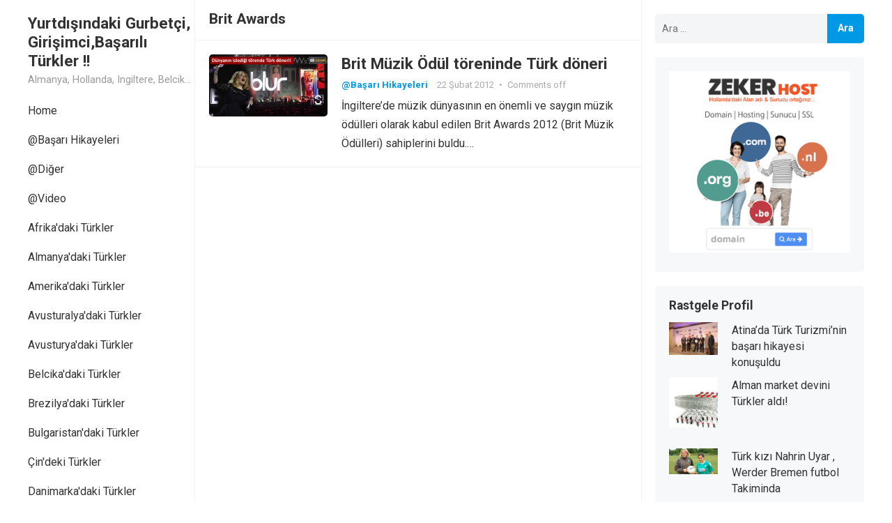

--- FILE ---
content_type: text/html; charset=UTF-8
request_url: http://basariliturkler.ufoss.com/tag/brit-awards/
body_size: 10945
content:
<!DOCTYPE html>
<html lang="tr" xmlns:fb="https://www.facebook.com/2008/fbml" xmlns:addthis="https://www.addthis.com/help/api-spec" >
<head>
<meta charset="UTF-8">
<meta name="viewport" content="width=device-width, initial-scale=1">
<meta http-equiv="X-UA-Compatible" content="IE=edge">
<meta name="HandheldFriendly" content="true">
<link rel="profile" href="http://gmpg.org/xfn/11">
<link rel="preconnect" href="https://fonts.googleapis.com">
<link rel="preconnect" href="https://fonts.gstatic.com" crossorigin>
<title>Brit Awards &#8211; Yurtdışındaki Gurbetçi, Girişimci,Başarılı Türkler !!</title>
<meta name='robots' content='max-image-preview:large' />
<link rel='dns-prefetch' href='//s7.addthis.com' />
<link rel='dns-prefetch' href='//fonts.googleapis.com' />
<link rel='dns-prefetch' href='//www.googletagmanager.com' />
<link rel="alternate" type="application/rss+xml" title="Yurtdışındaki Gurbetçi, Girişimci,Başarılı Türkler !! &raquo; akışı" href="http://basariliturkler.ufoss.com/feed/" />
<link rel="alternate" type="application/rss+xml" title="Yurtdışındaki Gurbetçi, Girişimci,Başarılı Türkler !! &raquo; yorum akışı" href="http://basariliturkler.ufoss.com/comments/feed/" />
<link rel="alternate" type="application/rss+xml" title="Yurtdışındaki Gurbetçi, Girişimci,Başarılı Türkler !! &raquo; Brit Awards etiket akışı" href="http://basariliturkler.ufoss.com/tag/brit-awards/feed/" />
<style id='wp-img-auto-sizes-contain-inline-css' type='text/css'>
img:is([sizes=auto i],[sizes^="auto," i]){contain-intrinsic-size:3000px 1500px}
/*# sourceURL=wp-img-auto-sizes-contain-inline-css */
</style>
<link rel='stylesheet' id='dashicons-css' href='http://basariliturkler.ufoss.com/wp-includes/css/dashicons.min.css?ver=6.9' type='text/css' media='all' />
<link rel='stylesheet' id='post-views-counter-frontend-css' href='http://basariliturkler.ufoss.com/wp-content/plugins/post-views-counter/css/frontend.css?ver=1.7.0' type='text/css' media='all' />
<style id='wp-emoji-styles-inline-css' type='text/css'>

	img.wp-smiley, img.emoji {
		display: inline !important;
		border: none !important;
		box-shadow: none !important;
		height: 1em !important;
		width: 1em !important;
		margin: 0 0.07em !important;
		vertical-align: -0.1em !important;
		background: none !important;
		padding: 0 !important;
	}
/*# sourceURL=wp-emoji-styles-inline-css */
</style>
<style id='wp-block-library-inline-css' type='text/css'>
:root{--wp-block-synced-color:#7a00df;--wp-block-synced-color--rgb:122,0,223;--wp-bound-block-color:var(--wp-block-synced-color);--wp-editor-canvas-background:#ddd;--wp-admin-theme-color:#007cba;--wp-admin-theme-color--rgb:0,124,186;--wp-admin-theme-color-darker-10:#006ba1;--wp-admin-theme-color-darker-10--rgb:0,107,160.5;--wp-admin-theme-color-darker-20:#005a87;--wp-admin-theme-color-darker-20--rgb:0,90,135;--wp-admin-border-width-focus:2px}@media (min-resolution:192dpi){:root{--wp-admin-border-width-focus:1.5px}}.wp-element-button{cursor:pointer}:root .has-very-light-gray-background-color{background-color:#eee}:root .has-very-dark-gray-background-color{background-color:#313131}:root .has-very-light-gray-color{color:#eee}:root .has-very-dark-gray-color{color:#313131}:root .has-vivid-green-cyan-to-vivid-cyan-blue-gradient-background{background:linear-gradient(135deg,#00d084,#0693e3)}:root .has-purple-crush-gradient-background{background:linear-gradient(135deg,#34e2e4,#4721fb 50%,#ab1dfe)}:root .has-hazy-dawn-gradient-background{background:linear-gradient(135deg,#faaca8,#dad0ec)}:root .has-subdued-olive-gradient-background{background:linear-gradient(135deg,#fafae1,#67a671)}:root .has-atomic-cream-gradient-background{background:linear-gradient(135deg,#fdd79a,#004a59)}:root .has-nightshade-gradient-background{background:linear-gradient(135deg,#330968,#31cdcf)}:root .has-midnight-gradient-background{background:linear-gradient(135deg,#020381,#2874fc)}:root{--wp--preset--font-size--normal:16px;--wp--preset--font-size--huge:42px}.has-regular-font-size{font-size:1em}.has-larger-font-size{font-size:2.625em}.has-normal-font-size{font-size:var(--wp--preset--font-size--normal)}.has-huge-font-size{font-size:var(--wp--preset--font-size--huge)}.has-text-align-center{text-align:center}.has-text-align-left{text-align:left}.has-text-align-right{text-align:right}.has-fit-text{white-space:nowrap!important}#end-resizable-editor-section{display:none}.aligncenter{clear:both}.items-justified-left{justify-content:flex-start}.items-justified-center{justify-content:center}.items-justified-right{justify-content:flex-end}.items-justified-space-between{justify-content:space-between}.screen-reader-text{border:0;clip-path:inset(50%);height:1px;margin:-1px;overflow:hidden;padding:0;position:absolute;width:1px;word-wrap:normal!important}.screen-reader-text:focus{background-color:#ddd;clip-path:none;color:#444;display:block;font-size:1em;height:auto;left:5px;line-height:normal;padding:15px 23px 14px;text-decoration:none;top:5px;width:auto;z-index:100000}html :where(.has-border-color){border-style:solid}html :where([style*=border-top-color]){border-top-style:solid}html :where([style*=border-right-color]){border-right-style:solid}html :where([style*=border-bottom-color]){border-bottom-style:solid}html :where([style*=border-left-color]){border-left-style:solid}html :where([style*=border-width]){border-style:solid}html :where([style*=border-top-width]){border-top-style:solid}html :where([style*=border-right-width]){border-right-style:solid}html :where([style*=border-bottom-width]){border-bottom-style:solid}html :where([style*=border-left-width]){border-left-style:solid}html :where(img[class*=wp-image-]){height:auto;max-width:100%}:where(figure){margin:0 0 1em}html :where(.is-position-sticky){--wp-admin--admin-bar--position-offset:var(--wp-admin--admin-bar--height,0px)}@media screen and (max-width:600px){html :where(.is-position-sticky){--wp-admin--admin-bar--position-offset:0px}}

/*# sourceURL=wp-block-library-inline-css */
</style><style id='global-styles-inline-css' type='text/css'>
:root{--wp--preset--aspect-ratio--square: 1;--wp--preset--aspect-ratio--4-3: 4/3;--wp--preset--aspect-ratio--3-4: 3/4;--wp--preset--aspect-ratio--3-2: 3/2;--wp--preset--aspect-ratio--2-3: 2/3;--wp--preset--aspect-ratio--16-9: 16/9;--wp--preset--aspect-ratio--9-16: 9/16;--wp--preset--color--black: #000000;--wp--preset--color--cyan-bluish-gray: #abb8c3;--wp--preset--color--white: #ffffff;--wp--preset--color--pale-pink: #f78da7;--wp--preset--color--vivid-red: #cf2e2e;--wp--preset--color--luminous-vivid-orange: #ff6900;--wp--preset--color--luminous-vivid-amber: #fcb900;--wp--preset--color--light-green-cyan: #7bdcb5;--wp--preset--color--vivid-green-cyan: #00d084;--wp--preset--color--pale-cyan-blue: #8ed1fc;--wp--preset--color--vivid-cyan-blue: #0693e3;--wp--preset--color--vivid-purple: #9b51e0;--wp--preset--gradient--vivid-cyan-blue-to-vivid-purple: linear-gradient(135deg,rgb(6,147,227) 0%,rgb(155,81,224) 100%);--wp--preset--gradient--light-green-cyan-to-vivid-green-cyan: linear-gradient(135deg,rgb(122,220,180) 0%,rgb(0,208,130) 100%);--wp--preset--gradient--luminous-vivid-amber-to-luminous-vivid-orange: linear-gradient(135deg,rgb(252,185,0) 0%,rgb(255,105,0) 100%);--wp--preset--gradient--luminous-vivid-orange-to-vivid-red: linear-gradient(135deg,rgb(255,105,0) 0%,rgb(207,46,46) 100%);--wp--preset--gradient--very-light-gray-to-cyan-bluish-gray: linear-gradient(135deg,rgb(238,238,238) 0%,rgb(169,184,195) 100%);--wp--preset--gradient--cool-to-warm-spectrum: linear-gradient(135deg,rgb(74,234,220) 0%,rgb(151,120,209) 20%,rgb(207,42,186) 40%,rgb(238,44,130) 60%,rgb(251,105,98) 80%,rgb(254,248,76) 100%);--wp--preset--gradient--blush-light-purple: linear-gradient(135deg,rgb(255,206,236) 0%,rgb(152,150,240) 100%);--wp--preset--gradient--blush-bordeaux: linear-gradient(135deg,rgb(254,205,165) 0%,rgb(254,45,45) 50%,rgb(107,0,62) 100%);--wp--preset--gradient--luminous-dusk: linear-gradient(135deg,rgb(255,203,112) 0%,rgb(199,81,192) 50%,rgb(65,88,208) 100%);--wp--preset--gradient--pale-ocean: linear-gradient(135deg,rgb(255,245,203) 0%,rgb(182,227,212) 50%,rgb(51,167,181) 100%);--wp--preset--gradient--electric-grass: linear-gradient(135deg,rgb(202,248,128) 0%,rgb(113,206,126) 100%);--wp--preset--gradient--midnight: linear-gradient(135deg,rgb(2,3,129) 0%,rgb(40,116,252) 100%);--wp--preset--font-size--small: 13px;--wp--preset--font-size--medium: 20px;--wp--preset--font-size--large: 36px;--wp--preset--font-size--x-large: 42px;--wp--preset--spacing--20: 0.44rem;--wp--preset--spacing--30: 0.67rem;--wp--preset--spacing--40: 1rem;--wp--preset--spacing--50: 1.5rem;--wp--preset--spacing--60: 2.25rem;--wp--preset--spacing--70: 3.38rem;--wp--preset--spacing--80: 5.06rem;--wp--preset--shadow--natural: 6px 6px 9px rgba(0, 0, 0, 0.2);--wp--preset--shadow--deep: 12px 12px 50px rgba(0, 0, 0, 0.4);--wp--preset--shadow--sharp: 6px 6px 0px rgba(0, 0, 0, 0.2);--wp--preset--shadow--outlined: 6px 6px 0px -3px rgb(255, 255, 255), 6px 6px rgb(0, 0, 0);--wp--preset--shadow--crisp: 6px 6px 0px rgb(0, 0, 0);}:where(.is-layout-flex){gap: 0.5em;}:where(.is-layout-grid){gap: 0.5em;}body .is-layout-flex{display: flex;}.is-layout-flex{flex-wrap: wrap;align-items: center;}.is-layout-flex > :is(*, div){margin: 0;}body .is-layout-grid{display: grid;}.is-layout-grid > :is(*, div){margin: 0;}:where(.wp-block-columns.is-layout-flex){gap: 2em;}:where(.wp-block-columns.is-layout-grid){gap: 2em;}:where(.wp-block-post-template.is-layout-flex){gap: 1.25em;}:where(.wp-block-post-template.is-layout-grid){gap: 1.25em;}.has-black-color{color: var(--wp--preset--color--black) !important;}.has-cyan-bluish-gray-color{color: var(--wp--preset--color--cyan-bluish-gray) !important;}.has-white-color{color: var(--wp--preset--color--white) !important;}.has-pale-pink-color{color: var(--wp--preset--color--pale-pink) !important;}.has-vivid-red-color{color: var(--wp--preset--color--vivid-red) !important;}.has-luminous-vivid-orange-color{color: var(--wp--preset--color--luminous-vivid-orange) !important;}.has-luminous-vivid-amber-color{color: var(--wp--preset--color--luminous-vivid-amber) !important;}.has-light-green-cyan-color{color: var(--wp--preset--color--light-green-cyan) !important;}.has-vivid-green-cyan-color{color: var(--wp--preset--color--vivid-green-cyan) !important;}.has-pale-cyan-blue-color{color: var(--wp--preset--color--pale-cyan-blue) !important;}.has-vivid-cyan-blue-color{color: var(--wp--preset--color--vivid-cyan-blue) !important;}.has-vivid-purple-color{color: var(--wp--preset--color--vivid-purple) !important;}.has-black-background-color{background-color: var(--wp--preset--color--black) !important;}.has-cyan-bluish-gray-background-color{background-color: var(--wp--preset--color--cyan-bluish-gray) !important;}.has-white-background-color{background-color: var(--wp--preset--color--white) !important;}.has-pale-pink-background-color{background-color: var(--wp--preset--color--pale-pink) !important;}.has-vivid-red-background-color{background-color: var(--wp--preset--color--vivid-red) !important;}.has-luminous-vivid-orange-background-color{background-color: var(--wp--preset--color--luminous-vivid-orange) !important;}.has-luminous-vivid-amber-background-color{background-color: var(--wp--preset--color--luminous-vivid-amber) !important;}.has-light-green-cyan-background-color{background-color: var(--wp--preset--color--light-green-cyan) !important;}.has-vivid-green-cyan-background-color{background-color: var(--wp--preset--color--vivid-green-cyan) !important;}.has-pale-cyan-blue-background-color{background-color: var(--wp--preset--color--pale-cyan-blue) !important;}.has-vivid-cyan-blue-background-color{background-color: var(--wp--preset--color--vivid-cyan-blue) !important;}.has-vivid-purple-background-color{background-color: var(--wp--preset--color--vivid-purple) !important;}.has-black-border-color{border-color: var(--wp--preset--color--black) !important;}.has-cyan-bluish-gray-border-color{border-color: var(--wp--preset--color--cyan-bluish-gray) !important;}.has-white-border-color{border-color: var(--wp--preset--color--white) !important;}.has-pale-pink-border-color{border-color: var(--wp--preset--color--pale-pink) !important;}.has-vivid-red-border-color{border-color: var(--wp--preset--color--vivid-red) !important;}.has-luminous-vivid-orange-border-color{border-color: var(--wp--preset--color--luminous-vivid-orange) !important;}.has-luminous-vivid-amber-border-color{border-color: var(--wp--preset--color--luminous-vivid-amber) !important;}.has-light-green-cyan-border-color{border-color: var(--wp--preset--color--light-green-cyan) !important;}.has-vivid-green-cyan-border-color{border-color: var(--wp--preset--color--vivid-green-cyan) !important;}.has-pale-cyan-blue-border-color{border-color: var(--wp--preset--color--pale-cyan-blue) !important;}.has-vivid-cyan-blue-border-color{border-color: var(--wp--preset--color--vivid-cyan-blue) !important;}.has-vivid-purple-border-color{border-color: var(--wp--preset--color--vivid-purple) !important;}.has-vivid-cyan-blue-to-vivid-purple-gradient-background{background: var(--wp--preset--gradient--vivid-cyan-blue-to-vivid-purple) !important;}.has-light-green-cyan-to-vivid-green-cyan-gradient-background{background: var(--wp--preset--gradient--light-green-cyan-to-vivid-green-cyan) !important;}.has-luminous-vivid-amber-to-luminous-vivid-orange-gradient-background{background: var(--wp--preset--gradient--luminous-vivid-amber-to-luminous-vivid-orange) !important;}.has-luminous-vivid-orange-to-vivid-red-gradient-background{background: var(--wp--preset--gradient--luminous-vivid-orange-to-vivid-red) !important;}.has-very-light-gray-to-cyan-bluish-gray-gradient-background{background: var(--wp--preset--gradient--very-light-gray-to-cyan-bluish-gray) !important;}.has-cool-to-warm-spectrum-gradient-background{background: var(--wp--preset--gradient--cool-to-warm-spectrum) !important;}.has-blush-light-purple-gradient-background{background: var(--wp--preset--gradient--blush-light-purple) !important;}.has-blush-bordeaux-gradient-background{background: var(--wp--preset--gradient--blush-bordeaux) !important;}.has-luminous-dusk-gradient-background{background: var(--wp--preset--gradient--luminous-dusk) !important;}.has-pale-ocean-gradient-background{background: var(--wp--preset--gradient--pale-ocean) !important;}.has-electric-grass-gradient-background{background: var(--wp--preset--gradient--electric-grass) !important;}.has-midnight-gradient-background{background: var(--wp--preset--gradient--midnight) !important;}.has-small-font-size{font-size: var(--wp--preset--font-size--small) !important;}.has-medium-font-size{font-size: var(--wp--preset--font-size--medium) !important;}.has-large-font-size{font-size: var(--wp--preset--font-size--large) !important;}.has-x-large-font-size{font-size: var(--wp--preset--font-size--x-large) !important;}
/*# sourceURL=global-styles-inline-css */
</style>

<style id='classic-theme-styles-inline-css' type='text/css'>
/*! This file is auto-generated */
.wp-block-button__link{color:#fff;background-color:#32373c;border-radius:9999px;box-shadow:none;text-decoration:none;padding:calc(.667em + 2px) calc(1.333em + 2px);font-size:1.125em}.wp-block-file__button{background:#32373c;color:#fff;text-decoration:none}
/*# sourceURL=/wp-includes/css/classic-themes.min.css */
</style>
<link rel='stylesheet' id='enjoyblog-googlefonts-css' href='https://fonts.googleapis.com/css2?family=Roboto:wght@400;700&#038;display=swap' type='text/css' media='all' />
<link rel='stylesheet' id='enjoyblog-style-css' href='http://basariliturkler.ufoss.com/wp-content/themes/enjoyblog/style.css?ver=20230701' type='text/css' media='all' />
<link rel='stylesheet' id='enjoyblog-responsive-style-css' href='http://basariliturkler.ufoss.com/wp-content/themes/enjoyblog/responsive.css?ver=20230701' type='text/css' media='all' />
<link rel='stylesheet' id='font-awesome-style-css' href='http://basariliturkler.ufoss.com/wp-content/themes/enjoyblog/assets/css/font-awesome.css?ver=20230701' type='text/css' media='all' />
<link rel='stylesheet' id='genericons-style-css' href='http://basariliturkler.ufoss.com/wp-content/themes/enjoyblog/genericons/genericons.css?ver=6.9' type='text/css' media='all' />
<link rel='stylesheet' id='arpw-style-css' href='http://basariliturkler.ufoss.com/wp-content/plugins/advanced-random-posts-widget/assets/css/arpw-frontend.css?ver=6.9' type='text/css' media='all' />
<link rel='stylesheet' id='wp-pagenavi-css' href='http://basariliturkler.ufoss.com/wp-content/plugins/wp-pagenavi/pagenavi-css.css?ver=2.70' type='text/css' media='all' />
<link rel='stylesheet' id='addthis_all_pages-css' href='http://basariliturkler.ufoss.com/wp-content/plugins/addthis/frontend/build/addthis_wordpress_public.min.css?ver=6.9' type='text/css' media='all' />
<script type="text/javascript" src="http://basariliturkler.ufoss.com/wp-includes/js/jquery/jquery.min.js?ver=3.7.1" id="jquery-core-js"></script>
<script type="text/javascript" src="http://basariliturkler.ufoss.com/wp-includes/js/jquery/jquery-migrate.min.js?ver=3.4.1" id="jquery-migrate-js"></script>
<link rel="https://api.w.org/" href="http://basariliturkler.ufoss.com/wp-json/" /><link rel="alternate" title="JSON" type="application/json" href="http://basariliturkler.ufoss.com/wp-json/wp/v2/tags/1145" /><link rel="EditURI" type="application/rsd+xml" title="RSD" href="http://basariliturkler.ufoss.com/xmlrpc.php?rsd" />
<meta name="generator" content="WordPress 6.9" />
<meta name="generator" content="Site Kit by Google 1.150.0" /><!-- HFCM by 99 Robots - Snippet # 1: adssne -->
<script async src="https://pagead2.googlesyndication.com/pagead/js/adsbygoogle.js?client=ca-pub-2245112698536275"
     crossorigin="anonymous"></script>
<!-- /end HFCM by 99 Robots -->

<!-- Site Kit tarafından eklenen Google AdSense meta etiketleri -->
<meta name="google-adsense-platform-account" content="ca-host-pub-2644536267352236">
<meta name="google-adsense-platform-domain" content="sitekit.withgoogle.com">
<!-- Site Kit tarafından eklenen Google AdSense meta etiketlerine son verin -->
<style type="text/css">.recentcomments a{display:inline !important;padding:0 !important;margin:0 !important;}</style><link rel="icon" href="http://basariliturkler.ufoss.com/wp-content/uploads/2021/12/cropped-png-transparent-round-turkey-flag-illustration-flag-of-turkey-anatolia-english-national-emblem-of-turkey-turkey-flag-miscellaneous-logo-national-emblem-32x32.png" sizes="32x32" />
<link rel="icon" href="http://basariliturkler.ufoss.com/wp-content/uploads/2021/12/cropped-png-transparent-round-turkey-flag-illustration-flag-of-turkey-anatolia-english-national-emblem-of-turkey-turkey-flag-miscellaneous-logo-national-emblem-192x192.png" sizes="192x192" />
<link rel="apple-touch-icon" href="http://basariliturkler.ufoss.com/wp-content/uploads/2021/12/cropped-png-transparent-round-turkey-flag-illustration-flag-of-turkey-anatolia-english-national-emblem-of-turkey-turkey-flag-miscellaneous-logo-national-emblem-180x180.png" />
<meta name="msapplication-TileImage" content="http://basariliturkler.ufoss.com/wp-content/uploads/2021/12/cropped-png-transparent-round-turkey-flag-illustration-flag-of-turkey-anatolia-english-national-emblem-of-turkey-turkey-flag-miscellaneous-logo-national-emblem-270x270.png" />
				<style type="text/css" id="c4wp-checkout-css">
					.woocommerce-checkout .c4wp_captcha_field {
						margin-bottom: 10px;
						margin-top: 15px;
						position: relative;
						display: inline-block;
					}
				</style>
							<style type="text/css" id="c4wp-v3-lp-form-css">
				.login #login, .login #lostpasswordform {
					min-width: 350px !important;
				}
				.wpforms-field-c4wp iframe {
					width: 100% !important;
				}
			</style>
			</head>

<body class="archive tag tag-brit-awards tag-1145 wp-embed-responsive wp-theme-enjoyblog hfeed">


<div id="page" class="site no-admin-bar">

	<a class="skip-link screen-reader-text" href="#content">Skip to content</a>

	<header id="masthead" class="site-header clear">

		<div class="site-start container clear">

			<div class="mobile-branding">

				
				
					<div class="site-title-desc">

						<div class="site-title">
							<a href="http://basariliturkler.ufoss.com">Yurtdışındaki Gurbetçi, Girişimci,Başarılı Türkler !!</a>
						</div><!-- .site-title -->	

						<div class="site-description">
							Almanya, Hollanda, Ingiltere, Belcika, Fransa, Amerika, Cin, Rusya, Isvec, Isvicre, Yunanistan, Kanada, Avusturya Başarılı Muthis Türk lerin Hikaye ve Öykuleri, Turk Isadamlari, Turk Girisimciler, Avrupali Turkler						</div><!-- .site-desc -->

					</div><!-- .site-title-desc -->

				
			</div><!-- .site-branding -->	

			<div class="header-toggles">
				<button class="toggle nav-toggle mobile-nav-toggle" data-toggle-target=".menu-modal"  data-toggle-body-class="showing-menu-modal" aria-expanded="false" data-set-focus=".close-nav-toggle">
					<span class="toggle-inner">
						<span class="toggle-icon">
							<svg class="svg-icon" aria-hidden="true" role="img" focusable="false" xmlns="http://www.w3.org/2000/svg" width="26" height="7" viewBox="0 0 26 7"><path fill-rule="evenodd" d="M332.5,45 C330.567003,45 329,43.4329966 329,41.5 C329,39.5670034 330.567003,38 332.5,38 C334.432997,38 336,39.5670034 336,41.5 C336,43.4329966 334.432997,45 332.5,45 Z M342,45 C340.067003,45 338.5,43.4329966 338.5,41.5 C338.5,39.5670034 340.067003,38 342,38 C343.932997,38 345.5,39.5670034 345.5,41.5 C345.5,43.4329966 343.932997,45 342,45 Z M351.5,45 C349.567003,45 348,43.4329966 348,41.5 C348,39.5670034 349.567003,38 351.5,38 C353.432997,38 355,39.5670034 355,41.5 C355,43.4329966 353.432997,45 351.5,45 Z" transform="translate(-329 -38)" /></svg>						</span>
						<span class="toggle-text">Menu</span>
					</span>
				</button><!-- .nav-toggle -->
			</div><!-- .header-toggles -->	

		</div><!-- .site-start -->			

	</header><!-- #masthead -->

	<div class="menu-modal cover-modal header-footer-group" data-modal-target-string=".menu-modal">

		<div class="menu-modal-inner modal-inner">

			<div class="menu-wrapper section-inner">

				<div class="menu-top">

					<button class="toggle close-nav-toggle fill-children-current-color" data-toggle-target=".menu-modal" data-toggle-body-class="showing-menu-modal" aria-expanded="false" data-set-focus=".menu-modal">
						<span class="toggle-text">Close Menu</span>
						<svg class="svg-icon" aria-hidden="true" role="img" focusable="false" xmlns="http://www.w3.org/2000/svg" width="16" height="16" viewBox="0 0 16 16"><polygon fill="" fill-rule="evenodd" points="6.852 7.649 .399 1.195 1.445 .149 7.899 6.602 14.352 .149 15.399 1.195 8.945 7.649 15.399 14.102 14.352 15.149 7.899 8.695 1.445 15.149 .399 14.102" /></svg>					</button><!-- .nav-toggle -->

					
					<nav class="mobile-menu" aria-label="Mobile" role="navigation">

						<ul class="modal-menu reset-list-style">

						<li class="page_item page-item-1535"><div class="ancestor-wrapper"><a href="http://basariliturkler.ufoss.com/hakkimizda/">Hakkımızda</a></div><!-- .ancestor-wrapper --></li>
<li class="page_item page-item-2283"><div class="ancestor-wrapper"><a href="http://basariliturkler.ufoss.com/iletisim/">İletişim</a></div><!-- .ancestor-wrapper --></li>
<li class="page_item page-item-2767"><div class="ancestor-wrapper"><a href="http://basariliturkler.ufoss.com/cookie-policy/">Cookie Policy</a></div><!-- .ancestor-wrapper --></li>

						</ul>

					</nav>

				</div><!-- .menu-top -->

			</div><!-- .menu-wrapper -->

		</div><!-- .menu-modal-inner -->

	</div><!-- .menu-modal -->		
		
	<div id="content" class="site-content  container">

		<div class="clear">

		<div class="left-sidebar left_sidebar">

	
	<div class="site-branding">

		
		
			<div class="site-title-desc">

				<div class="site-title">
					<h1><a href="http://basariliturkler.ufoss.com">Yurtdışındaki Gurbetçi, Girişimci,Başarılı Türkler !!</a></h1>
				</div><!-- .site-title -->	

				<div class="site-description">
					Almanya, Hollanda, Ingiltere, Belcika, Fransa, Amerika, Cin, Rusya, Isvec, Isvicre, Yunanistan, Kanada, Avusturya Başarılı Muthis Türk lerin Hikaye ve Öykuleri, Turk Isadamlari, Turk Girisimciler, Avrupali Turkler				</div><!-- .site-desc -->

			</div><!-- .site-title-desc -->

		
	</div><!-- .site-branding -->	

	<nav id="primary-nav" class="primary-navigation">

		
			<ul id="primary-menu" class="sf-menu">
				<li><a href="http://basariliturkler.ufoss.com">Home</a></li>
					<li class="cat-item cat-item-1459"><a href="http://basariliturkler.ufoss.com/category/basari-hikayeleri-2/">@Başarı Hikayeleri</a>
</li>
	<li class="cat-item cat-item-1303"><a href="http://basariliturkler.ufoss.com/category/diger/">@Diğer</a>
</li>
	<li class="cat-item cat-item-1107"><a href="http://basariliturkler.ufoss.com/category/video/">@Video</a>
</li>
	<li class="cat-item cat-item-934"><a href="http://basariliturkler.ufoss.com/category/afrikadaki-turkler/">Afrika&#039;daki Türkler</a>
</li>
	<li class="cat-item cat-item-5"><a href="http://basariliturkler.ufoss.com/category/almanyadaki-turkler-2/">Almanya&#039;daki Türkler</a>
</li>
	<li class="cat-item cat-item-6"><a href="http://basariliturkler.ufoss.com/category/amerikadaki-turkler/">Amerika&#039;daki Türkler</a>
</li>
	<li class="cat-item cat-item-7"><a href="http://basariliturkler.ufoss.com/category/avusturalyadaki-turkler/">Avusturalya&#039;daki Türkler</a>
</li>
	<li class="cat-item cat-item-1134"><a href="http://basariliturkler.ufoss.com/category/avusturyadaki-turkler/">Avusturya&#039;daki Türkler</a>
</li>
	<li class="cat-item cat-item-8"><a href="http://basariliturkler.ufoss.com/category/belcikadaki-turkler/">Belcika&#039;daki Türkler</a>
</li>
	<li class="cat-item cat-item-9"><a href="http://basariliturkler.ufoss.com/category/brezilyadaki-turkler/">Brezilya&#039;daki Türkler</a>
</li>
	<li class="cat-item cat-item-1047"><a href="http://basariliturkler.ufoss.com/category/bulgaristandaki-turkler/">Bulgaristan&#039;daki Türkler</a>
</li>
	<li class="cat-item cat-item-10"><a href="http://basariliturkler.ufoss.com/category/cindeki-turkler/">Çin&#039;deki Türkler</a>
</li>
	<li class="cat-item cat-item-11"><a href="http://basariliturkler.ufoss.com/category/danimarkadaki-turkler/">Danimarka&#039;daki Türkler</a>
</li>
	<li class="cat-item cat-item-12"><a href="http://basariliturkler.ufoss.com/category/fransadaki-turkler/">Fransa&#039;daki Türkler</a>
</li>
	<li class="cat-item cat-item-1123"><a href="http://basariliturkler.ufoss.com/category/hindisdandaki-turkler/">Hindisdan&#039;daki Türkler</a>
</li>
	<li class="cat-item cat-item-13"><a href="http://basariliturkler.ufoss.com/category/hollandadaki-turkler/">Hollanda&#039;daki Türkler</a>
</li>
	<li class="cat-item cat-item-14"><a href="http://basariliturkler.ufoss.com/category/ingilteredeki-turkler-2/">ingiltere&#039;deki Türkler</a>
</li>
	<li class="cat-item cat-item-15"><a href="http://basariliturkler.ufoss.com/category/isvecdeki-turkler/">İsveç&#039;deki Türkler</a>
</li>
	<li class="cat-item cat-item-16"><a href="http://basariliturkler.ufoss.com/category/isvicredeki-turkler/">İsviçre&#039;deki Türkler</a>
</li>
	<li class="cat-item cat-item-17"><a href="http://basariliturkler.ufoss.com/category/italyadaki-turkler/">İtalya&#039;daki Türkler</a>
</li>
	<li class="cat-item cat-item-18"><a href="http://basariliturkler.ufoss.com/category/japonyadaki-turkler/">Japonya&#039;daki Türkler</a>
</li>
	<li class="cat-item cat-item-19"><a href="http://basariliturkler.ufoss.com/category/kanadadaki-turkler/">Kanada&#039;daki Türkler</a>
</li>
	<li class="cat-item cat-item-20"><a href="http://basariliturkler.ufoss.com/category/meksikadaki-turkler/">Meksika&#039;daki Türkler</a>
</li>
	<li class="cat-item cat-item-21"><a href="http://basariliturkler.ufoss.com/category/romanyadaki-turkler/">Romanya&#039;daki Türkler</a>
</li>
	<li class="cat-item cat-item-22"><a href="http://basariliturkler.ufoss.com/category/rusyadaki-turkler/">Rusya&#039;daki Türkler</a>
</li>
	<li class="cat-item cat-item-24"><a href="http://basariliturkler.ufoss.com/category/yunanistandaki-turkler/">Yunanistan&#039;daki Türkler</a>
</li>
			</ul><!-- .sf-menu -->

		
	</nav><!-- #primary-nav -->	

</div><!-- .left-sidebar -->
	<div class="content-wrap">

	<div id="primary" class="content-area clear">
				
		<main id="main" class="site-main clear">

			<div class="breadcrumbs clear">		
				<h1>
					Brit Awards					
				</h1>	
							
			</div><!-- .breadcrumbs -->

			<div id="recent-content" class="content-loop">

				<div id="post-2487" class="post-2487 post type-post status-publish format-standard has-post-thumbnail hentry category-basari-hikayeleri-2 category-video category-ingilteredeki-turkler-2 tag-brit-awards tag-brit-awards-2012 tag-brit-muzik-odul-toreninde tag-brit-muzik-odulleri tag-sahnede-turk-doneri tag-turk-doneri">	

			<a class="thumbnail-link" href="http://basariliturkler.ufoss.com/brit-muzik-odul-toreninde-turk-doneri/">
			<div class="thumbnail-wrap">
				<img width="300" height="158" src="http://basariliturkler.ufoss.com/wp-content/uploads/2012/02/479720746867.jpg" class="attachment-post-thumbnail size-post-thumbnail wp-post-image" alt="" decoding="async" srcset="http://basariliturkler.ufoss.com/wp-content/uploads/2012/02/479720746867.jpg 475w, http://basariliturkler.ufoss.com/wp-content/uploads/2012/02/479720746867-300x157.jpg 300w" sizes="(max-width: 300px) 100vw, 300px" />			</div><!-- .thumbnail-wrap -->
		</a>
		

	<div class="entry-header">

		<h2 class="entry-title"><a href="http://basariliturkler.ufoss.com/brit-muzik-odul-toreninde-turk-doneri/">Brit Müzik Ödül töreninde Türk döneri</a></h2>

		<div class="entry-meta">

			<span class="entry-category"><a href="http://basariliturkler.ufoss.com/category/basari-hikayeleri-2/">@Başarı Hikayeleri</a> </span>
	
	<span class="entry-date">22 Şubat 2012</span>
	<span class="sep">&bullet;</span>
	<span class='entry-comment'><span class="comments-link">Comments off</span></span>
	
</div><!-- .entry-meta -->									
	</div><!-- .entry-header -->

	<div class="entry-summary">
		İngiltere&#8217;de müzik dünyasının en önemli ve saygın müzik ödülleri olarak kabul edilen Brit Awards 2012 (Brit Müzik Ödülleri) sahiplerini buldu.&hellip;	</div><!-- .entry-summary -->		

</div><!-- #post-2487 -->
			</div><!-- #recent-content -->

			
		</main><!-- .site-main -->

	</div><!-- #primary -->

	
<aside id="secondary" class="widget-area sidebar">

<div id="search-3" class="widget widget_search"><form role="search" method="get" class="search-form" action="http://basariliturkler.ufoss.com/">
				<label>
					<span class="screen-reader-text">Arama:</span>
					<input type="search" class="search-field" placeholder="Ara &hellip;" value="" name="s" />
				</label>
				<input type="submit" class="search-submit" value="Ara" />
			</form></div><div id="text-3" class="widget widget_text">			<div class="textwidget"><a href="https://portal.zekerhost.nl/cart.php?a=add&domain=register&language=turkish"> <img decoding="async" src="http://basariliturkler.ufoss.com/wp-content/uploads/2024/08/zekerhost.gif" alt="" class="wp-image-24663" style="width:300px;"/></a></div>
		</div><div id="arpw-widget-2" class="widget arpw-widget-random"><h2 class="widget-title"><span>Rastgele Profil</span></h2><div class="arpw-random-post "><ul class="arpw-ul"><li class="arpw-li arpw-clearfix"><a href="http://basariliturkler.ufoss.com/atina%e2%80%99da-turk-turizmi%e2%80%99nin-basari-hikayesi-konusuldu/"  rel="bookmark"><img class="arpw-thumbnail alignleft" src="http://basariliturkler.ufoss.com/wp-content/uploads/2010/12/atinaturizm-70x47.jpg" alt="Atina’da Türk Turizmi’nin başarı hikayesi konuşuldu" width="70" height="0"></a><a class="arpw-title" href="http://basariliturkler.ufoss.com/atina%e2%80%99da-turk-turizmi%e2%80%99nin-basari-hikayesi-konusuldu/" rel="bookmark">Atina’da Türk Turizmi’nin başarı hikayesi konuşuldu</a></li><li class="arpw-li arpw-clearfix"><a href="http://basariliturkler.ufoss.com/alman-market-devini-turkler-aldi/"  rel="bookmark"><img class="arpw-thumbnail alignleft" src="http://basariliturkler.ufoss.com/wp-content/uploads/2014/01/911849_detay-70x72.jpg" alt="Alman market devini Türkler aldı!" width="70" height="0"></a><a class="arpw-title" href="http://basariliturkler.ufoss.com/alman-market-devini-turkler-aldi/" rel="bookmark">Alman market devini Türkler aldı!</a></li><li class="arpw-li arpw-clearfix"><a href="http://basariliturkler.ufoss.com/trk-kz-nahrin-uyar-werder-bremen-futbol-takiminda/"  rel="bookmark"><img class="arpw-thumbnail alignleft" src="http://basariliturkler.ufoss.com/wp-content/uploads/2008/11/08742253a9badf942748b585308d6373-70x37.jpg" alt="Türk kızı Nahrin Uyar , Werder Bremen futbol Takiminda" width="70" height="0"></a><a class="arpw-title" href="http://basariliturkler.ufoss.com/trk-kz-nahrin-uyar-werder-bremen-futbol-takiminda/" rel="bookmark">Türk kızı Nahrin Uyar , Werder Bremen futbol Takiminda</a></li><li class="arpw-li arpw-clearfix"><a href="http://basariliturkler.ufoss.com/murat-yilmaz-hollandallara-samba-retiyor/"  rel="bookmark"><img class="arpw-thumbnail alignleft" src="http://basariliturkler.ufoss.com/wp-content/uploads/2007/07/muratyimaz1ft2-70x70.png" alt="Murat Yilmaz -Hollandalılara samba öğretiyor" width="70" height="0"></a><a class="arpw-title" href="http://basariliturkler.ufoss.com/murat-yilmaz-hollandallara-samba-retiyor/" rel="bookmark">Murat Yilmaz -Hollandalılara samba öğretiyor</a></li><li class="arpw-li arpw-clearfix"><a href="http://basariliturkler.ufoss.com/suat-sancar-ingiltere-kralicesi-2nci-elizabeth-londrada-yasayan-turk-sanat-muzigi-sanatcisina-mektubu-yolladi/"  rel="bookmark"><img class="arpw-thumbnail alignleft" src="http://basariliturkler.ufoss.com/wp-content/uploads/2012/06/suatsancar-70x70.jpg" alt="Suat Sancar : İngiltere Kraliçesi 2&#8217;nci Elizabeth, Londra&#8217;da yaşayan Türk sanat müziği sanatçısına mektubu yolladı" width="70" height="0"></a><a class="arpw-title" href="http://basariliturkler.ufoss.com/suat-sancar-ingiltere-kralicesi-2nci-elizabeth-londrada-yasayan-turk-sanat-muzigi-sanatcisina-mektubu-yolladi/" rel="bookmark">Suat Sancar : İngiltere Kraliçesi 2&#8217;nci Elizabeth, Londra&#8217;da yaşayan Türk sanat müziği sanatçısına mektubu yolladı</a></li></ul></div><!-- Generated by https://wordpress.org/plugins/advanced-random-posts-widget/ --></div><div id="recent-comments-3" class="widget widget_recent_comments"><h2 class="widget-title"><span>Son Yorumlar</span></h2><ul id="recentcomments"><li class="recentcomments"><a href="http://basariliturkler.ufoss.com/yunanistandaki-tarihi-turk-mimari-eserleri/#comment-1808">Yunanistan’daki Tarihi Türk Mimari Eserleri</a> için <span class="comment-author-link"><a href="http://türkler" class="url" rel="ugc external nofollow">cansu</a></span></li><li class="recentcomments"><a href="http://basariliturkler.ufoss.com/mehmet-ercan-goker-almanyada-genc-isadami/#comment-1523">Mehmet Ercan Göker: Almanya&#8217;da genç işadamı</a> için <span class="comment-author-link"><a href="http://bilmiyorum" class="url" rel="ugc external nofollow">ismail hekimoğlu</a></span></li><li class="recentcomments"><a href="http://basariliturkler.ufoss.com/yurtdisindaki-basarili-turk-isadamlari-listesi/#comment-1509">Yurtdışındaki Başarılı Türk İşadamları listesi</a> için <span class="comment-author-link"><a href="http://www.mynet.com" class="url" rel="ugc external nofollow">VEDAT MUTLU</a></span></li><li class="recentcomments"><a href="http://basariliturkler.ufoss.com/yurtdisindaki-basarili-turk-isadamlari-listesi/#comment-1483">Yurtdışındaki Başarılı Türk İşadamları listesi</a> için <span class="comment-author-link">Ali Ihsan AkiskaliogluZEDE</span></li><li class="recentcomments"><a href="http://basariliturkler.ufoss.com/melih-abdulhayoglu%e2%80%99nun-abddeki-buyuk-basarisi/#comment-1477">Melih Abdulhayoğlu’nun ABD`deki büyük başarısı</a> için <span class="comment-author-link"><a href="http://www.ehliyettr.com" class="url" rel="ugc external nofollow">ehliyet</a></span></li></ul></div><div id="post_views_counter_list_widget-2" class="widget widget_post_views_counter_list_widget"><h2 class="widget-title"><span>En Çok Görüntülenen</span></h2><ul><li><a class="post-title" href="http://basariliturkler.ufoss.com/avrupada-ekilen-ilk-bamsz-trk-filmi-sar-saten/">Avrupa’da çekilen ilk bağımsız Türk filmi – Sarı Saten</a> <span class="count">(13.749)</span></li><li><a class="post-title" href="http://basariliturkler.ufoss.com/yurtdisindaki-basarili-turk-isadamlari-listesi/">Yurtdışındaki Başarılı Türk İşadamları listesi</a> <span class="count">(8.981)</span></li><li><a class="post-title" href="http://basariliturkler.ufoss.com/kamil-yazici-torun-yazici-rusyada-efese-firsat-kolluyor/">Kamil Yazıcı : Torun Yazıcı, Rusya&#8217;da Efes&#8217;e fırsat kolluyor</a> <span class="count">(8.594)</span></li><li><a class="post-title" href="http://basariliturkler.ufoss.com/ergn-grr-mthi-trk-mzik-dnyasnda/">Ergün Görür ( Müthiş Türk müzik dünyasında )</a> <span class="count">(8.196)</span></li><li><a class="post-title" href="http://basariliturkler.ufoss.com/mert-akyurek-castic-birincilik/">Mert Akyürek, CASTIC Birincilik</a> <span class="count">(8.134)</span></li></ul></div>
<div id="site-bottom">

		
	
	<div class="site-info">

		
		&copy; 2026 Yurtdışındaki Gurbetçi, Girişimci,Başarılı Türkler !! - <a href="https://wpenjoy.com/themes/enjoyblog">WordPress Blog Theme</a> by <a href="https://wpenjoy.com">WPEnjoy</a>

	</div><!-- .site-info -->

</div><!-- #site-bottom -->

</aside><!-- #secondary -->


	</div><!-- .content-wrap -->
	
		</div><!-- .clear -->

	</div><!-- #content .site-content -->

</div><!-- #page -->

<div id="back-top">
	<a href="#top" title="Back to top"><span class="genericon genericon-collapse"></span></a>
</div>

<script type="speculationrules">
{"prefetch":[{"source":"document","where":{"and":[{"href_matches":"/*"},{"not":{"href_matches":["/wp-*.php","/wp-admin/*","/wp-content/uploads/*","/wp-content/*","/wp-content/plugins/*","/wp-content/themes/enjoyblog/*","/*\\?(.+)"]}},{"not":{"selector_matches":"a[rel~=\"nofollow\"]"}},{"not":{"selector_matches":".no-prefetch, .no-prefetch a"}}]},"eagerness":"conservative"}]}
</script>
    <script>
    /(trident|msie)/i.test(navigator.userAgent)&&document.getElementById&&window.addEventListener&&window.addEventListener("hashchange",function(){var t,e=location.hash.substring(1);/^[A-z0-9_-]+$/.test(e)&&(t=document.getElementById(e))&&(/^(?:a|select|input|button|textarea)$/i.test(t.tagName)||(t.tabIndex=-1),t.focus())},!1);
    </script>
    <script type="text/javascript" src="http://basariliturkler.ufoss.com/wp-content/themes/enjoyblog/assets/js/superfish.js?ver=6.9" id="superfish-js"></script>
<script type="text/javascript" src="http://basariliturkler.ufoss.com/wp-content/themes/enjoyblog/assets/js/html5.js?ver=6.9" id="html5-js"></script>
<script type="text/javascript" src="http://basariliturkler.ufoss.com/wp-content/themes/enjoyblog/assets/js/owl.carousel.js?ver=6.9" id="owl-carousel-js"></script>
<script type="text/javascript" src="http://basariliturkler.ufoss.com/wp-content/themes/enjoyblog/assets/js/theia-sticky-sidebar.js?ver=6.9" id="theia-sticky-sidebar-js"></script>
<script type="text/javascript" src="http://basariliturkler.ufoss.com/wp-content/themes/enjoyblog/assets/js/index.js?ver=20230701" id="enjoyblog-index-js"></script>
<script type="text/javascript" src="http://basariliturkler.ufoss.com/wp-content/themes/enjoyblog/assets/js/jquery.custom.js?ver=20230701" id="enjoyblog-custom-js"></script>
<script type="text/javascript" src="http://basariliturkler.ufoss.com/wp-admin/admin-ajax.php?action=addthis_global_options_settings&amp;ver=6.9" id="addthis_global_options-js"></script>
<script type="text/javascript" src="https://s7.addthis.com/js/300/addthis_widget.js?ver=6.9#pubid=wp-9d01df89ad59fb2428d0866c97257529" id="addthis_widget-js"></script>
<script id="wp-emoji-settings" type="application/json">
{"baseUrl":"https://s.w.org/images/core/emoji/17.0.2/72x72/","ext":".png","svgUrl":"https://s.w.org/images/core/emoji/17.0.2/svg/","svgExt":".svg","source":{"concatemoji":"http://basariliturkler.ufoss.com/wp-includes/js/wp-emoji-release.min.js?ver=6.9"}}
</script>
<script type="module">
/* <![CDATA[ */
/*! This file is auto-generated */
const a=JSON.parse(document.getElementById("wp-emoji-settings").textContent),o=(window._wpemojiSettings=a,"wpEmojiSettingsSupports"),s=["flag","emoji"];function i(e){try{var t={supportTests:e,timestamp:(new Date).valueOf()};sessionStorage.setItem(o,JSON.stringify(t))}catch(e){}}function c(e,t,n){e.clearRect(0,0,e.canvas.width,e.canvas.height),e.fillText(t,0,0);t=new Uint32Array(e.getImageData(0,0,e.canvas.width,e.canvas.height).data);e.clearRect(0,0,e.canvas.width,e.canvas.height),e.fillText(n,0,0);const a=new Uint32Array(e.getImageData(0,0,e.canvas.width,e.canvas.height).data);return t.every((e,t)=>e===a[t])}function p(e,t){e.clearRect(0,0,e.canvas.width,e.canvas.height),e.fillText(t,0,0);var n=e.getImageData(16,16,1,1);for(let e=0;e<n.data.length;e++)if(0!==n.data[e])return!1;return!0}function u(e,t,n,a){switch(t){case"flag":return n(e,"\ud83c\udff3\ufe0f\u200d\u26a7\ufe0f","\ud83c\udff3\ufe0f\u200b\u26a7\ufe0f")?!1:!n(e,"\ud83c\udde8\ud83c\uddf6","\ud83c\udde8\u200b\ud83c\uddf6")&&!n(e,"\ud83c\udff4\udb40\udc67\udb40\udc62\udb40\udc65\udb40\udc6e\udb40\udc67\udb40\udc7f","\ud83c\udff4\u200b\udb40\udc67\u200b\udb40\udc62\u200b\udb40\udc65\u200b\udb40\udc6e\u200b\udb40\udc67\u200b\udb40\udc7f");case"emoji":return!a(e,"\ud83e\u1fac8")}return!1}function f(e,t,n,a){let r;const o=(r="undefined"!=typeof WorkerGlobalScope&&self instanceof WorkerGlobalScope?new OffscreenCanvas(300,150):document.createElement("canvas")).getContext("2d",{willReadFrequently:!0}),s=(o.textBaseline="top",o.font="600 32px Arial",{});return e.forEach(e=>{s[e]=t(o,e,n,a)}),s}function r(e){var t=document.createElement("script");t.src=e,t.defer=!0,document.head.appendChild(t)}a.supports={everything:!0,everythingExceptFlag:!0},new Promise(t=>{let n=function(){try{var e=JSON.parse(sessionStorage.getItem(o));if("object"==typeof e&&"number"==typeof e.timestamp&&(new Date).valueOf()<e.timestamp+604800&&"object"==typeof e.supportTests)return e.supportTests}catch(e){}return null}();if(!n){if("undefined"!=typeof Worker&&"undefined"!=typeof OffscreenCanvas&&"undefined"!=typeof URL&&URL.createObjectURL&&"undefined"!=typeof Blob)try{var e="postMessage("+f.toString()+"("+[JSON.stringify(s),u.toString(),c.toString(),p.toString()].join(",")+"));",a=new Blob([e],{type:"text/javascript"});const r=new Worker(URL.createObjectURL(a),{name:"wpTestEmojiSupports"});return void(r.onmessage=e=>{i(n=e.data),r.terminate(),t(n)})}catch(e){}i(n=f(s,u,c,p))}t(n)}).then(e=>{for(const n in e)a.supports[n]=e[n],a.supports.everything=a.supports.everything&&a.supports[n],"flag"!==n&&(a.supports.everythingExceptFlag=a.supports.everythingExceptFlag&&a.supports[n]);var t;a.supports.everythingExceptFlag=a.supports.everythingExceptFlag&&!a.supports.flag,a.supports.everything||((t=a.source||{}).concatemoji?r(t.concatemoji):t.wpemoji&&t.twemoji&&(r(t.twemoji),r(t.wpemoji)))});
//# sourceURL=http://basariliturkler.ufoss.com/wp-includes/js/wp-emoji-loader.min.js
/* ]]> */
</script>

</body>
</html>

<!-- WP Super Cache is installed but broken. The path to wp-cache-phase1.php in wp-content/advanced-cache.php must be fixed! -->

--- FILE ---
content_type: text/html; charset=utf-8
request_url: https://www.google.com/recaptcha/api2/aframe
body_size: 258
content:
<!DOCTYPE HTML><html><head><meta http-equiv="content-type" content="text/html; charset=UTF-8"></head><body><script nonce="AGfN88nZmHhvTE9npKtyMw">/** Anti-fraud and anti-abuse applications only. See google.com/recaptcha */ try{var clients={'sodar':'https://pagead2.googlesyndication.com/pagead/sodar?'};window.addEventListener("message",function(a){try{if(a.source===window.parent){var b=JSON.parse(a.data);var c=clients[b['id']];if(c){var d=document.createElement('img');d.src=c+b['params']+'&rc='+(localStorage.getItem("rc::a")?sessionStorage.getItem("rc::b"):"");window.document.body.appendChild(d);sessionStorage.setItem("rc::e",parseInt(sessionStorage.getItem("rc::e")||0)+1);localStorage.setItem("rc::h",'1768573209555');}}}catch(b){}});window.parent.postMessage("_grecaptcha_ready", "*");}catch(b){}</script></body></html>